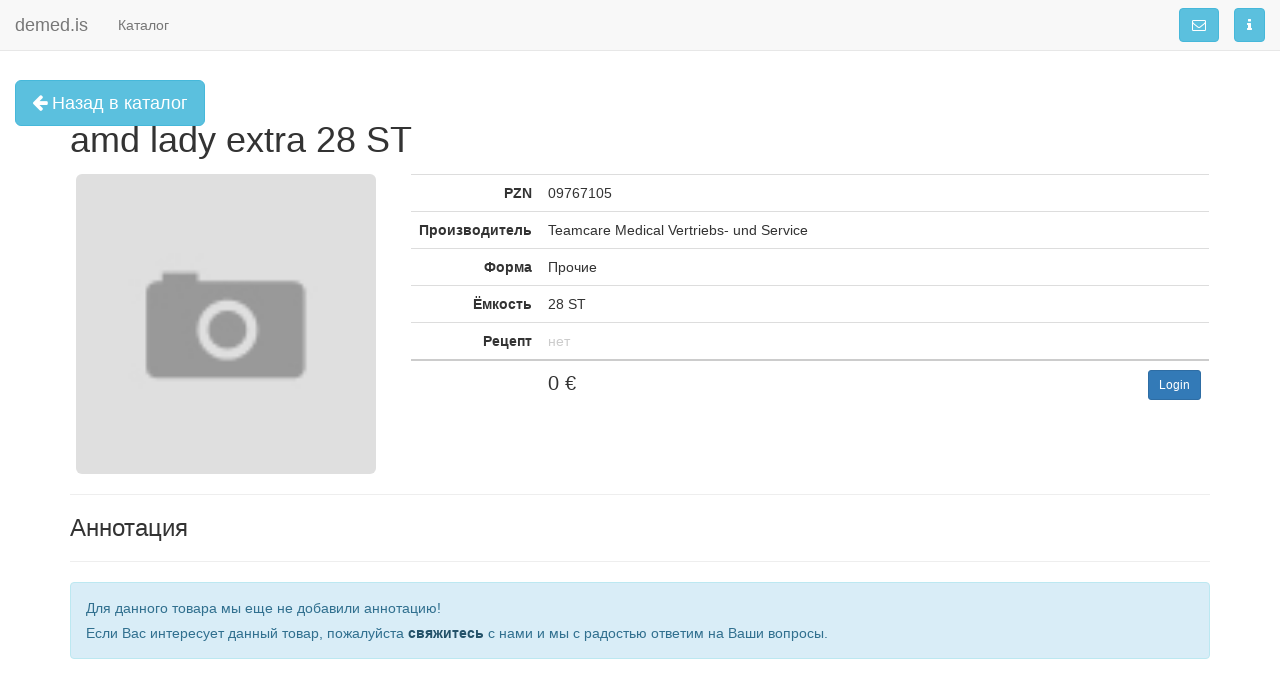

--- FILE ---
content_type: text/html; charset=utf-8
request_url: https://demed.is/products/amd-lady-extra-28-st-414176
body_size: 4089
content:
<!DOCTYPE HTML>
<html lang="ru">
<head>
    <!--<meta name="viewport" content="width=device-width, initial-scale=1">-->
    <meta name="viewport" content="width=device-width, initial-scale=1, maximum-scale=1">

            <meta name="description" content="Лекарства из Германии по низкой цене. Быстрая доставка в Москву и в регионы России самолётом из Германии. Производители Вала Валла Wala Weleda Iscador OTI Guna Искадор Iscucin Искуцин Abnoba и другие.">
        <meta name="keywords" content="гомеопатические, лекарства, гомеопатия, ампулы, из, Германии, Франции, Италии, Швейцарии, купить, в, России, Москва, доставка, привлекательная, цена, дешево, выгодно, Вала, Веледа, Wala, Weleda, Iscucin, Iscador, Abnoba, Helixor, OTI, ОТИ, Guna, Гуна, Искадор, Искуцин, Геликсор, Hirnstamm, Diencephalon.">
    

    <link href="/assets/favicon.ico" rel="shortcut icon" type="image/x-icon"/>

    <title>amd lady extra 28 ST - demed.is - Лекарства из Германии для Вас!</title>

    <link rel="stylesheet" type="text/css" href="/public/assets/components-bootstrap-grid24/css/bootstrap.min.css"/>
    <link rel="stylesheet" type="text/css" href="/public/assets/components-font-awesome/css/font-awesome.min.css"/>

    <!-- NEW STYLES -->


            <link rel="stylesheet" type="text/css" href="/public/assets/css/style.css">
    


    

    <link rel="stylesheet" type="text/css" href="/assets/css/common.css" />
<link rel="stylesheet" type="text/css" href="/assets/css/module_shop.css" />

        <link rel="preload" href="/public/js/jquery-1.10.2.min.js" as="script">
        <script src="/public/js/jquery-1.10.2.min.js"></script>
        <script src="https://cdnjs.cloudflare.com/ajax/libs/clipboard.js/2.0.0/clipboard.min.js"></script>

</head>
<body>  <!--
        class="no_manager"
                class="manager"
        -->
<!--
#
# Navigation block
#
-->

<nav class="navbar navbar-default navbar-fixed-top" role="navigation">
    <!-- Brand and toggle get grouped for better mobile display -->

    <div class="navbar-header">
        <button type="button" class="navbar-toggle" data-toggle="collapse" data-target="#bs-navbar-collapse-1">
                <span class="sr-only"><noindex>Toggle navigation
                    </noindex></span>
            <span class="icon-bar"></span>
            <span class="icon-bar"></span>
            <span class="icon-bar"></span>
        </button>

                                    <a class="navbar-brand" href="/">
                    demed.is                </a>

                        </div>
    <div class="collapse navbar-collapse" id="bs-navbar-collapse-1">
        
                    <ul class="nav navbar-nav">
    <li >
        <a href="/search">
            Каталог
        </a>
    </li>

    
    </ul>


    <a
            href="/new/page/about"
            class="btn btn-info show-modal navbar-btn navbar-right"
            style="margin-right: 15px;    "
            title="Информация о каталоге"
            data-placement="bottom">
        <i class="fa fa-info"></i>
    </a>

<a href="#"
   class="btn-feedback btn btn-info navbar-btn navbar-right"
   style="margin-right: 15px"
   title="Обратная связь"
   data-placement="bottom">
    <i class="fa fa-envelope-o "></i>
</a>


<a href="/cart" rel="nofollow"
   class="btn navbar-btn navbar-right btn-cart tooltip-init btn-success "
   data-count=""
   style="margin-right: 15px;  margin-top: -11px; display: none;">
    <i class="fa fa-shopping-cart"></i>&nbsp;
    <span class="text">В корзине  шт.</span>
</a>



            </div>
</nav>


<!--<nav class="navbar navbar-default navbar-fixed-top" role="navigation">
    <div class="container" >
        <div class="top_header">
                    <p class="guest">
                <a href="#" title="Login" onclick="site.cart.showIdentification()" data-placement="bottom">
                    Вход / Регистрация
                </a>
            </p>

                            <p class="user">
                <a href="#"> </a> / <a href="">
                                <script>
                    $(function(){
                        $("#user-not-auth").parent().remove();
                        document.cookie = "needcheckmail=false";
                    });
                </script>
                </a> 
        </p>
                </div>
    
        <div class="navbar-header">
                <button type="button" class="navbar-toggle" data-toggle="collapse" data-target="#bs-navbar-collapse-1">
                    <span class="sr-only">
                        <noindex>Отобразить меню</noindex>
                    </span>
                    <span class="icon-bar"></span>
                    <span class="icon-bar"></span>
                    <span class="icon-bar"></span>
                </button>

                                                            <a class="navbar-brand" href="/">
                            <img src="" style="height: 50px;" alt="">
                        </a>
                                            <a class="navbar-brand" href="/">
                                                    </a>

                                                                                    <p class="slogan">
                            доставка лекарств<span>из Германии</span>
                        </p>
                                </div>
        <div class="collapse navbar-collapse" id="bs-navbar-collapse-1">
            
                            
            
                                                                </div>
    </div>
</nav>-->
<div class="container-fluid" style="position: relative; ">
    <div id="sk-alert" style="position: fixed; z-index: 5; width: 98%">

    </div>
    <div id="dm-message">
            </div>
    <!--
    #
    # Including Content
    #
    -->
    <style>
	table.info
	{

	}

	table.info tr > td:first-child
	{
		font-weight: bold;
		text-align: right;
	}

	.details_warnung
	{
		color: #8a6d3b;
		font-weight: bold;
	}
</style>

<button class="btn btn-lg btn-info affix btn-back">
	<i class="fa fa-arrow-left"></i>
	Назад в каталог</button>
<h1> </h1>
<div class="item container catalog" itemscope itemtype="http://schema.org/Product" style="margin-bottom: 30px">

	<h1 itemprop="name" style="margin-bottom: 15px">
		amd lady extra 28 ST	</h1>
	<div class="row">
		<div class="col-md-7 text-center">
			<img src="/assets/noimg.jpg" itemprop="image" class="img-rounded" style="width: 300px">
		</div>
		<div class="col-md-17">
			<table class="table table- info" itemprop="offers" itemscope="itemscope" itemtype="http://schema.org/Offer">
				<tr>
					<td style="width: 100px">
						PZN					</td>
					<td>
						<span itemprop="sku">
							09767105						</span>
					</td>
				</tr>
								<tr>
					<td>
						Производитель					</td>
					<td itemprop="manufacturer">
						Teamcare Medical Vertriebs- und Service					</td>
				</tr>
				<tr>
					<td>
						Форма					</td>
					<td>
						Прочие					</td>
				</tr>
				<tr>
					<td>
						Ёмкость					</td>
					<td>
						28 ST					</td>
				</tr>
								<tr>
					<td>
						Рецепт					</td>
					<td>
													<span style="color:#ccc;">нет</span>
											</td>
				</tr>
				<tr style="font-size: 20px; border-top: 2px solid #ccc">
					<td>
                        					</td>
					<td>
                            				    <span class="price-wrapper"><span class="value">0</span><span class="symbol">&nbsp;&euro;</span></span>
						<meta itemprop="price" content="0" />
						<meta itemprop="priceCurrency" content="EUR" />

						<div class="pull-right">

                                                            <button class="btn btn-sm btn-primary " onclick="site.cart.showIdentification()">
                                    Login
                                </button>
                            						</div>

					</td>
				</tr>
			</table>
		</div>
	</div>
	<div>
		<hr>
		<h3>
			Аннотация		</h3>
		<hr>
					<div class="alert alert-info">
				<p>Для данного товара мы еще не добавили аннотацию!</p>
				<p>Если Вас интересует данный товар, пожалуйста <a href="#" class="alert-link btn-feedback">свяжитесь</a> с нами и мы с радостью ответим на Ваши вопросы.</p>
			</div>
			</div>
</div>
<script type="text/javascript">
    $(document).ready(function()
    {
        $('.btn-back').click(function()
        {
            if (document.referrer.indexOf(window.location.host) !== -1 && window.history && window.history.length > 0) {
                window.history.back();
            } else {
                window.location.href = '/';
            }
        });
    })
</script></div>


<noindex>
    <div class="layer-loading label label-warning" style="    padding: .2em .6em .3em;
    font-size: 75%;
    font-weight: bold;
    line-height: 1;
    color: #fff;
    text-align: center;
    white-space: nowrap;
    vertical-align: baseline;
    border-radius: .25em;
    position: absolute;
    top: 56px;
    right: 40%;
 display: none;">
        Идет загрузка, пожалуйста подождите...&nbsp;&nbsp;
        <img src="/assets/loading3Line.gif" alt="loading...">
    </div>
</noindex>





<script src="/public/assets/js/placeholders.min.js" type="text/javascript"></script>
<script type="text/javascript">
        var dm_user = {"id":null,"email":null,"firstname":null,"lastname":null,"doctor":null,"gid":0,"date_auth":null,"added":null,"tets":null,"date_added":null,"date_update":null},
        dm_uri = '/',
        dm_geoip = {
            lat: '',
            lng: ''
        };
</script>

<script type="text/javascript">
    window.console = window.console || (function () {
        var c = {};
        c.log = c.warn = c.debug = c.info = c.error = c.time = c.dir = c.profile = c.clear = c.exception = c.trace = c.assert = function (s) {

        };

        return c;
    })();
</script>

<script src="/assets/js/common.js"></script><script type="text/javascript" src="/assets/js/module_shop.js"></script>



<!--[if lt IE 9]>
<script src="/public/js/html5shiv.min.js"></script>
<![endif]-->


    <!-- Google -->
    <script type="text/javascript">
        (function (i, s, o, g, r, a, m) {
            i['GoogleAnalyticsObject'] = r;
            i[r] = i[r] || function () {
                (i[r].q = i[r].q || []).push(arguments)
            }, i[r].l = 1 * new Date();
            a = s.createElement(o),
                m = s.getElementsByTagName(o)[0];
            a.async = 1;
            a.src = g;
            m.parentNode.insertBefore(a, m)
        })(window, document, 'script', '//www.google-analytics.com/analytics.js', 'ga');

        ga('create', 'UA-43375223-2', 'auto');
        ga('require', 'displayfeatures');
        ga('send', 'pageview');
        ga('set', '&uid', '0');

        
    </script>
    <!--/Google -->

    <!-- RedHelper -->
    <script id="rhlpscrtg" type="text/javascript" charset="utf-8" async="async"
            src="https://web.redhelper.ru/service/main.js?c=korsarzn">
    </script>
    <!--/Redhelper -->






<script defer src="https://static.cloudflareinsights.com/beacon.min.js/vcd15cbe7772f49c399c6a5babf22c1241717689176015" integrity="sha512-ZpsOmlRQV6y907TI0dKBHq9Md29nnaEIPlkf84rnaERnq6zvWvPUqr2ft8M1aS28oN72PdrCzSjY4U6VaAw1EQ==" data-cf-beacon='{"version":"2024.11.0","token":"4df898e5ac0843ca87f9fbebc93a99ac","r":1,"server_timing":{"name":{"cfCacheStatus":true,"cfEdge":true,"cfExtPri":true,"cfL4":true,"cfOrigin":true,"cfSpeedBrain":true},"location_startswith":null}}' crossorigin="anonymous"></script>
</body>
</html>


--- FILE ---
content_type: text/css
request_url: https://demed.is/public/assets/css/style.css
body_size: 583
content:
/* font-family: "OpenSansRegular"; */
@font-face {
    font-family: "OpenSansRegular";
    src: url("../fonts/OpenSansRegular/OpenSansRegular.eot");
    src: url("../fonts/OpenSansRegular/OpenSansRegular.eot?#iefix")format("embedded-opentype"),
    url("../fonts/OpenSansRegular/OpenSansRegular.woff") format("woff"),
    url("../fonts/OpenSansRegular/OpenSansRegular.ttf") format("truetype");
    font-style: normal;
    font-weight: normal;
}
/* font-family: "OpenSansLight"; */
@font-face {
    font-family: "OpenSansLight";
    src: url("../fonts/OpenSansLight/OpenSansLight.eot");
    src: url("../fonts/OpenSansLight/OpenSansLight.eot?#iefix")format("embedded-opentype"),
    url("../fonts/OpenSansLight/OpenSansLight.woff") format("woff"),
    url("../fonts/OpenSansLight/OpenSansLight.ttf") format("truetype");
    font-style: normal;
    font-weight: normal;
}
/* font-family: "OpenSansItalic"; */
@font-face {
    font-family: "OpenSansItalic";
    src: url("../fonts/OpenSansItalic/OpenSansItalic.eot");
    src: url("../fonts/OpenSansItalic/OpenSansItalic.eot?#iefix")format("embedded-opentype"),
    url("../fonts/OpenSansItalic/OpenSansItalic.woff") format("woff"),
    url("../fonts/OpenSansItalic/OpenSansItalic.ttf") format("truetype");
    font-style: normal;
    font-weight: normal;
}
/* font-family: "OpenSansBold"; */
@font-face {
    font-family: "OpenSansBold";
    src: url("../fonts/OpenSansBold/OpenSansBold.eot");
    src: url("../fonts/OpenSansBold/OpenSansBold.eot?#iefix")format("embedded-opentype"),
    url("../fonts/OpenSansBold/OpenSansBold.woff") format("woff"),
    url("../fonts/OpenSansBold/OpenSansBold.ttf") format("truetype");
    font-style: normal;
    font-weight: normal;
}
/* font-family: "OpenSansExtraBold"; */
@font-face {
    font-family: "OpenSansExtraBold";
    src: url("../fonts/OpenSansExtraBold/OpenSansExtraBold.eot");
    src: url("../fonts/OpenSansExtraBold/OpenSansExtraBold.eot?#iefix")format("embedded-opentype"),
    url("../fonts/OpenSansExtraBold/OpenSansExtraBold.woff") format("woff"),
    url("../fonts/OpenSansExtraBold/OpenSansExtraBold.ttf") format("truetype");
    font-style: normal;
    font-weight: normal;
}
/* font-family: "OpenSansExtraBoldItalic"; */
@font-face {
    font-family: "OpenSansExtraBoldItalic";
    src: url("../fonts/OpenSansExtraBoldItalic/OpenSansExtraBoldItalic.eot");
    src: url("../fonts/OpenSansExtraBoldItalic/OpenSansExtraBoldItalic.eot?#iefix")format("embedded-opentype"),
    url("../fonts/OpenSansExtraBoldItalic/OpenSansExtraBoldItalic.woff") format("woff"),
    url("../fonts/OpenSansExtraBoldItalic/OpenSansExtraBoldItalic.ttf") format("truetype");
    font-style: normal;
    font-weight: normal;
}
/* font-family: "OpenSansBoldItalic"; */
@font-face {
    font-family: "OpenSansBoldItalic";
    src: url("../fonts/OpenSansBoldItalic/OpenSansBoldItalic.eot");
    src: url("../fonts/OpenSansBoldItalic/OpenSansBoldItalic.eot?#iefix")format("embedded-opentype"),
    url("../fonts/OpenSansBoldItalic/OpenSansBoldItalic.woff") format("woff"),
    url("../fonts/OpenSansBoldItalic/OpenSansBoldItalic.ttf") format("truetype");
    font-style: normal;
    font-weight: normal;
}
/* font-family: "OpenSansRegularItalic"; */
@font-face {
    font-family: "OpenSansRegularItalic";
    src: url("../fonts/OpenSansRegularItalic/OpenSansRegularItalic.eot");
    src: url("../fonts/OpenSansRegularItalic/OpenSansRegularItalic.eot?#iefix")format("embedded-opentype"),
    url("../fonts/OpenSansRegularItalic/OpenSansRegularItalic.woff") format("woff"),
    url("../fonts/OpenSansRegularItalic/OpenSansRegularItalic.ttf") format("truetype");
    font-style: normal;
    font-weight: normal;
}
/* font-family: "OpenSansSemiBold"; */
@font-face {
    font-family: "OpenSansSemiBold";
    src: url("../fonts/OpenSansSemiBold/OpenSansSemiBold.eot");
    src: url("../fonts/OpenSansSemiBold/OpenSansSemiBold.eot?#iefix")format("embedded-opentype"),
    url("../fonts/OpenSansSemiBold/OpenSansSemiBold.woff") format("woff"),
    url("../fonts/OpenSansSemiBold/OpenSansSemiBold.ttf") format("truetype");
    font-style: normal;
    font-weight: normal;
}
/* font-family: "OpenSansSemiBoldItalic"; */
@font-face {
    font-family: "OpenSansSemiBoldItalic";
    src: url("../fonts/OpenSansSemiBoldItalic/OpenSansSemiBoldItalic.eot");
    src: url("../fonts/OpenSansSemiBoldItalic/OpenSansSemiBoldItalic.eot?#iefix")format("embedded-opentype"),
    url("../fonts/OpenSansSemiBoldItalic/OpenSansSemiBoldItalic.woff") format("woff"),
    url("../fonts/OpenSansSemiBoldItalic/OpenSansSemiBoldItalic.ttf") format("truetype");
    font-style: normal;
    font-weight: normal;
}


body.no_manager .navbar-default .navbar-brand{
    font: 37px/32px "OpenSansRegular", sans-serif;
    color: #393939;
    padding: 0;
    margin: 0 10px 0 0!important;
    float: left;
    height: auto;
}

body.no_manager .navbar-default{
    background: #fff;
    height: 85px;
    margin: 0;
}

body.no_manager .navbar-header {
    overflow: hidden;
}
body.no_manager .navbar-header .slogan{
    font: 14px "OpenSansRegular", sans-serif;
    color: #888888;
    float: left;
    padding-left: 10px;
    border-left: 1px solid #888888;
}
 body.no_manager .navbar-header .slogan span{
    display: block;
}
body.no_manager {
    padding-top: 135px;
}

body.no_manager .container .top_header{
    display: block;
    overflow: hidden;
}
body.no_manager .container .top_header a{
    font: 12px "OpenSansRegular", sans-serif;
    color: #337da0;
    display: inline-block;
}
body.no_manager .container .top_header p {
    float: right;
    font: 12px "OpenSansRegular", sans-serif;
    color: #337da0;
    margin-bottom: 5px;
}
body.manager .slogan{
    display: none;
}
body.manager .navbar .container{
    width: auto;
}


/* Large desktops and laptops */
@media (min-width: 1200px) {
body.no_manager .container{
    width: 1000px;
    padding: 0;
}
}

/* Landscape tablets and medium desktops */
@media (min-width: 992px) and (max-width: 1199px) {
body.no_manager .container{
    width: 1000px;
    padding: 0;
}
}

/* Portrait tablets and small desktops */
@media (min-width: 768px) and (max-width: 991px) {

}

/* Landscape phones and portrait tablets */
@media (max-width: 767px) {

}

/* Portrait phones and smaller */
@media (max-width: 480px) {
